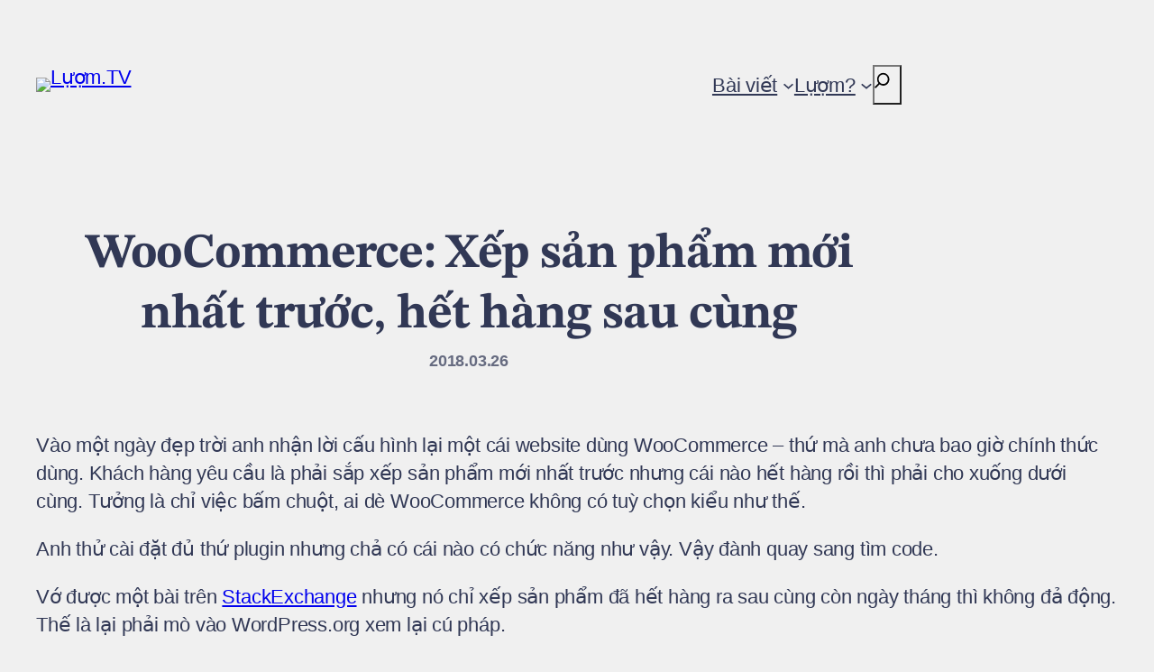

--- FILE ---
content_type: text/plain
request_url: https://www.google-analytics.com/j/collect?v=1&_v=j102&a=574399649&t=pageview&_s=1&dl=https%3A%2F%2Fluom.tv%2F2018%2F03%2F26%2Fwoocommerce-xep-san-pham-moi-nhat-truoc-het-hang-sau-cung%2F&ul=en-us%40posix&dt=WooCommerce%3A%20X%E1%BA%BFp%20s%E1%BA%A3n%20ph%E1%BA%A9m%20m%E1%BB%9Bi%20nh%E1%BA%A5t%20tr%C6%B0%E1%BB%9Bc%2C%20h%E1%BA%BFt%20h%C3%A0ng%20sau%20c%C3%B9ng%20-%20L%E1%BB%B1%E1%BB%A3m.TV&sr=1280x720&vp=1280x720&_u=IEBAAEABAAAAACAAI~&jid=444793664&gjid=241289582&cid=1658612028.1769096625&tid=UA-131707-8&_gid=278156471.1769096625&_r=1&_slc=1&z=584892463
body_size: -448
content:
2,cG-7N4W2L87H8